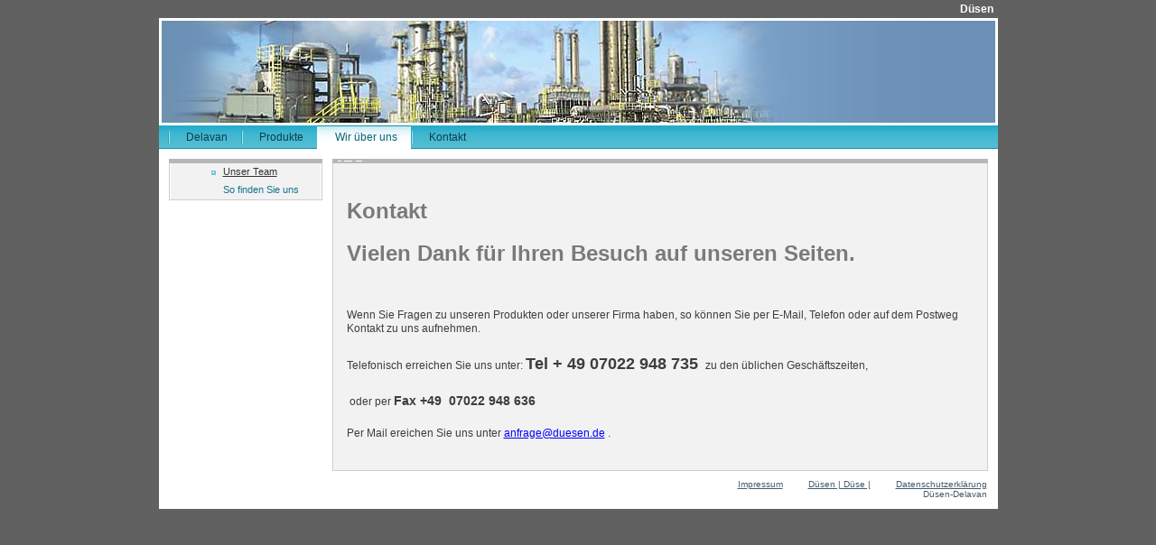

--- FILE ---
content_type: text/html
request_url: https://www.xn--delavan-dsen-llb.de/5.html
body_size: 1386
content:

<!DOCTYPE html
  PUBLIC "-//W3C//DTD HTML 4.01 Transitional//EN" "http://www.w3.org/TR/html4/loose.dtd">
<html><head>
      <meta http-equiv="Content-Type" content="text/html; charset=UTF-8">
   <meta name="author" content="VIPTech GmbH Delavan Düse Distributor Deutschland"><meta name="description" content="Delavan Düsen Distributor Deutschland Industriedüsen. Düsentechnik vom Standard Düsen bis zu Zweistoffdüsen."><meta name="keywords" content="Düse, Düsen, D, Düsen D, Düsen -, Duesen, Wasserdüse, Wasser , Flachstrahl Volstrahl Düse, Messing Edelstahl Kunststoff Düse, Delavan Düse, Delavan Düsen, Düsen Typ A, Düaen TYP AC, Düsen SDX, Düsen DJ, Düsen D, Water, Wasser, water Spray, Reinigung Düse, Reinigung, Spray dry,"><title>So finden Sie uns - Düsen-Delavan</title><link rel="stylesheet" type="text/css" media="all" href="main.css"><link rel="stylesheet" type="text/css" media="all" href="colorschemes/colorscheme9/colorscheme.css"><link rel="stylesheet" type="text/css" media="all" href="style.css"><script type="text/javascript" src="live_tinc.js"></script></head><body id="main_body"><div id="container"><div id="header"><div id="slogan">Düsen</div><div id="key_visual"><div id="logo"></div></div><div id="main_nav_container"><ul id="main_nav_list"><li><a class="main_nav_item" href="index.html" id="mni2" shape="rect">Delavan</a></li><li><a class="main_nav_item" href="2.html" id="mni2" shape="rect">Produkte</a></li><li><a class="main_nav_active_item" href="3.html" id="mnai1" shape="rect">Wir über uns</a></li><li><a class="main_nav_item" href="6.html" id="mni2" shape="rect">Kontakt</a></li></ul></div></div><div id="main_container"><table id="layout_table"><tr><td colspan="1" id="sub_nav_column" rowspan="1"><div id="left_column_container"><div class="sub_nav_container"><ul class="sub_nav_list" id="sub_nav_list1"><li><a class="sub_nav_item" href="4.html" id="sni2" shape="rect">Unser Team</a></li><li><a class="sub_nav_active_item" href="5.html" id="snai1" shape="rect">So finden Sie uns</a></li></ul></div><div id="sub_container1"></div></div></td><td colspan="1" id="content_column" rowspan="1"><div id="sub_container2"><div class="content" id="content_container"><h1>Kontakt</h1><h1>Vielen Dank für Ihren Besuch auf unseren Seiten.</h1><p><br><br>Wenn Sie Fragen zu unseren Produkten oder unserer Firma haben, so können Sie per E-Mail, Telefon oder auf dem Postweg Kontakt zu uns aufnehmen. </p><p>Telefonisch erreichen Sie uns unter: <font face="Arial,sans-serif"><strong><span style="font-size:18px;">Tel</span><span style="font-size:18px;"><span style="font-size:18px;"> + 49 </span>07022 948 735</span></strong></font><span style="font-size:18px;">&nbsp;</span> zu den üblichen Geschäftszeiten,</p><p></p><p>&nbsp;oder per <span style="font-weight:bold;"><span style="font-size:14px;">Fax +49&nbsp; 07022 948 636</span></span></p><p>Per Mail ereichen Sie uns unter <a href="mailto:anfrage@duesen.de"><font color="#0000ff">anfrage@duesen.de</font></a>&nbsp;. </p><p></p><p></p>

<!--SF502--></div></div></td></tr></table></div><div id="footer"><div id="footer_text"><a href="7.html">Impressum</a><span style="margin-right:25px"> </span><a href="Duesen-Duese.html">Düsen | Düse |</a><span style="margin-right:25px"> </span><a href="Datenschutz.html">Datenschutzerklärung</a><br>Düsen-Delavan</div></div></div><!-- wfxbuild / 1.0 / layout6-119-1 / 2020-02-10 15:14:28 UTC--></body></html>

--- FILE ---
content_type: text/css
request_url: https://www.xn--delavan-dsen-llb.de/main.css
body_size: 7579
content:
/*----------------------------------------------------------------------------
	main.css

	this css-file contains all definitions, that are independend from the
	colorschemes.

	(c) Schlund + Partner AG

	This CSS-File uses the original "Tanteks Box Modell Hack"
	http://www.tantek.com/CSS/Examples/boxmodelhack.html

	NOTE:
	Older W3C CSS validators return errors when the voice-family property
	is used in a 'screen' style sheet. This is an error in the W3C CSS
	validator itself. The validator should report a warning, not an error,
	when properties which are unsupported by a particular medium are used,
	and this has been reported to the W3C:

 ----------------------------------------------------------------------------*/

/*----------------------------------------------------------------------------
 styles for specific classes and ids
----------------------------------------------------------------------------*/

body#main_body {
    margin: 0px 0 15px 0px;
    padding: 0;
    text-align: center;
}

/*-- global container ------------------------------------------------------*/

#container {
    position: relative;
    padding: 0;
    margin: 0 auto;
    text-align: left;
    width: 929px;
}

#header {
    position: relative;
    padding-bottom: 19px;
    margin: 0;
    width: 929px;
    /* height: 180px;*/

    top: 0px;
    left: 0px;
}

#main_container {
    padding: 0;
    margin: 0px 0px 0px 0px;
}

#layout_table {
    border-collapse: collapse;
}

#sub_nav_column {
    vertical-align: top;
}

#content_column {
    vertical-align: top;
}

#left_column_container {
    margin-top: -1px;
    padding: 0;
    width: 200px;
    float: left;
}

#sub_container1 {
    margin: 0 0 0 0px;
    padding: 0;
}

#sub_container2 {
    margin: 20px 0px 0 5px;
    padding: 0px 0px 10px 0px;
    background-repeat: no-repeat;
    background-position: left top;
    float: left;
    width: 695px;
}

#content_container {
    overflow: hidden;
    margin: 0px 0px 0px 0;
    padding: 0;
    width: 695px;
}

/*--- key visual -----------------------------------------------------------*/

#key_visual {
    clear: both;
    position: relative;
    top: 0px;
    left: 2px;
    width: 924px;
    height: 113px;
}

/*--- slogan (as text or background image) ---------------------------------*/

#slogan {
    position: relative;
    top: 0px;
    left: 0px;
    padding: 3px 5px 3px 5px;
    margin-bottom: 3px;
    voice-family: "\"}\"";
    voice-family: inherit;
    width: 919px;
    text-align: right;
}

html>body #slogan {
    width: 919px;
}

/*--- logo -----------------------------------------------------------------*/

#logo {
    width: 202px;
    height: 80px;
    position: relative;
    top: 15px;
    left: 677px;
}

/*--- main navigation ------------------------------------------------------*/

#main_nav_container {
    z-index: 1;
    position: relative;
    top: 3px;
    left: 0px;
    line-height: 0;
    padding: 0 0px 0 0px;
    margin: 0 0 0px 0;
    overflow: hidden;
    voice-family: "\"}\"";
    voice-family: inherit;
    width: 929px;
    /*height: 26px;*/

}

html>body #main_nav_container {
    width: 929px;
}

#main_nav_list {
    margin: 0 0px 0 10px;
    padding: 0;
    list-style-type: none;
    width: 919px;
}

#main_nav_list li {
    float: left;
    margin: 0px 0 0 0;
    padding: 0;
min-width:80px;
}

/*--- main navigation items ------------------------------------------------*/

#main_nav_list a {
    overflow: hidden;
    margin: 0;
    padding: 0px 15px 0px 20px;
    display: block;
    float: left;
    line-height: 26px;
    text-align: center;
    height: 26px;
    voice-family: "\"}\"";
    voice-family: inherit;
}

html>body #main_nav_list a {
    height: 26px;
}

a.main_nav_item:hover {
    /*background: transparent;*/

}

/*--- container for the subnavigation --------------------------------------*/

.sub_nav_container {
    /*margin: -1px 0px 20px 0px;*/

    margin: -5px 0 0px 5px;
    padding: 0 0px 0px 0px;
    float: left;
    width: 170px;
    border-top: 5px solid;
    border-bottom: 1px solid;
    position: relative;
}

html>body .sub_nav_container {
    margin: -5px 0 0px 10px;
    padding: 0 0px 0px 0px;
    width: 170px;
}

/*--- subnavigation --------------------------------------------------------*/

.sub_nav_list {
    border: 0;
    margin: 0px 0 0 0;
    padding: 0;
    list-style-type: none;
}

.sub_nav_list li {
    clear: both;
    margin: 0px 0 0px 0;
    padding: 0;
}

/*--- subnavigation items --------------------------------------------------*/

.sub_nav_list a {
    overflow: hidden;
    text-align: left;
    line-height: 19px;
    height: 20px;
    padding: 0 5px 0 60px;
    display: block;
    voice-family: "\"}\"";
    voice-family: inherit;
    width: 105px;
}

html>body .sub_nav_list a {
    width: 105px;
}

/*--- footer ---------------------------------------------------------------*/

#footer {
    margin: 0;
    padding: 0;
    width: 929px;
    height: 45px;
    clear: both;
}

#footer_text {
    padding: 12px 12px 0 12px;
    margin: 0px 0px 0px 0px;
    text-align: right;
}

/*----------------------------------------------------------------------------
  default-styles for .content html-elements
----------------------------------------------------------------------------*/

/*--- paragraph ------------------------------------------------------------*/

.content {
    font-family: Arial,Tahoma,Verdana, sans-serif;
    font-size: 12px;
    font-style: normal;
    font-weight: normal;
    text-decoration: none;
    margin: 5px 0 20px 0;
    padding: 0;
    line-height: 1.3;
}

.content p {
    margin: 5px 0 20px 0;
    padding: 0;
    line-height: 1.3;
}

.content table {
    font-family: Arial,Tahoma,Verdana, sans-serif;
    font-size: 12px;
    font-style: normal;
    font-weight: normal;
    text-decoration: none;
    margin-left: 1px;
    margin-bottom: 15px;
    /* width: 99.8%;*/

    border-left: 1px solid;
    border-top: 1px solid;
    border-collapse: collapse;
    border-spacing: 0;
    font-size: 11px;
}

.content select {
    font-family: Arial,Tahoma,Verdana, sans-serif;
    font-size: 12px;
    font-style: normal;
    font-weight: normal;
    text-decoration: none;
}

.content input {
    font-family: Arial,Tahoma,Verdana, sans-serif;
    font-size: 12px;
    font-style: normal;
    font-weight: normal;
    text-decoration: none;
    border-style: solid;
    border-width: 1px;
}

.content textarea {
    font-family: Arial,Tahoma,Verdana, sans-serif;
    font-size: 12px;
    font-style: normal;
    font-weight: normal;
    text-decoration: none;
    border-style: solid;
    border-width: 1px;
}

/*--- headings -------------------------------------------------------------*/

/*--- links ----------------------------------------------------------------*/

/*--- tables ---------------------------------------------------------------*/

.content th {
    border-right: 1px solid;
    border-bottom: 1px solid;
    padding: 3px 5px 3px 5px;
    text-align: left;
    font-weight: bold;
    font-family: Arial, Tahoma, Verdana;
}

.content td {
    border-right: 1px solid;
    border-bottom: 1px solid;
    padding: 3px 5px 3px 5px;
}

.content tr.odd {
    padding: 3px 2px 3px 2px;
}

.content tr.even {
    padding: 3px 2px 3px 2px;
}

/*--- forms ----------------------------------------------------------------*/

.content fieldset {
    padding: 15px;
    border-style: solid;
    border-width: 1px;
}

/*--- lists ----------------------------------------------------------------*/

/*--------------------------------------------------------------------------*/



--- FILE ---
content_type: text/css
request_url: https://www.xn--delavan-dsen-llb.de/colorschemes/colorscheme9/colorscheme.css
body_size: 3930
content:
/*----------------------------------------------------------------------------
	colorscheme.css for colorscheme 9

	this css-file contains all definitions, that depend on the colorscheme.

	(c) Schlund + Partner AG
----------------------------------------------------------------------------*/

#left_column_container {
    background: left repeat-y;
    background-image: url(images/static/submenu_bg2.gif);
}

/*-- main container --------------------------------------------------------*/

#container {
    background: repeat-y;
    background-image: url(images/static/contentbg.gif);
}

/*--- header ---------------------------------------------------------------*/

#header {
    background: bottom no-repeat;
    background-image: url(images/static/headerbg.gif);
}

/*--- key visiual ----------------------------------------------------------*/

#key_visual {
    background: no-repeat;
}

/*--- logo -----------------------------------------------------------------*/

#logo {
    background: no-repeat top right;
}

/*--- caption --------------------------------------------------------------*/

#slogan {
    background-image: url(images/static/slogan_bg.gif);
}

/*--- main navigation ------------------------------------------------------*/

#main_nav_container {
    background-image: url(images/static/menubg.gif);
}

/*--- main navigation items ------------------------------------------------*/

a.main_nav_item {
    background: no-repeat;
    background-position: top left;
}

a.main_nav_item:hover {
    background: repeat-x;
    background-position: top left;
}

a.main_nav_active_item {
    background: repeat-x;
    background-position: top left;
}

/*--- subnavigation items --------------------------------------------------*/

.sub_nav_container {
    /*background: bottom right no-repeat;*/

    /* background-image: url(images/static/submenu_bg.gif);*/

    border-top: 5px solid #b7b7b7;
    border-bottom: 1px solid #cecece;
}

a.sub_nav_item {
    background: no-repeat;
}

a.sub_nav_item:hover {
    background: no-repeat;
}

a.sub_nav_active_item {
    background: no-repeat;
}

/*--- footer ---------------------------------------------------------------*/

#footer {
    background: transparent top left no-repeat;
    background-image: url(images/static/footerbg.gif);
    background-color: #ffffff;
}

/*----------------------------------------------------------------------------
  default-styles for html-elements
----------------------------------------------------------------------------*/

/*--- body -----------------------------------------------------------------*/

body#main_body {
    background-image: url(images/static/pagebg.gif);
}

/*--- paragraph ------------------------------------------------------------*/

.content {
    color: #3D3D3D;
}

.content table {
    color: #3D3D3D;
    border-color: #A9A9A9;
}

.content select {
    color: #3D3D3D;
}

.content input {
    color: #3D3D3D;
    border-color: #919191;
}

.content textarea {
    color: #3D3D3D;
    border-color: #919191;
}

/*--- headings -------------------------------------------------------------*/

/*--- links ----------------------------------------------------------------*/

/*--- tables ---------------------------------------------------------------*/

.content th {
    color: #ffffff;
    background-color: #A9A9A9;
    border-color: #A9A9A9;
}

.content td {
    border-color: #A9A9A9;
}

.content tr.odd {
    color: #6E6E6E;
    background-color: #ffffff;
}

.content tr.even {
    color: #6E6E6E;
    background-color: #F4F4F4;
}

/*--- forms ----------------------------------------------------------------*/

.content fieldset {
    border-color: #3C3C3C;
}

.content legend {
    color: #3C3C3C;
}

.content label {
    color: #3C3C3C;
}

.content #submit {
    background-color: #F4F4F4;
    border-color: #919191;
    color: #1891AD;
}

/*--------------------------------------------------------------------------*/

#weblog_calendar caption {
    color: #7A7A7A;
}



--- FILE ---
content_type: text/css
request_url: https://www.xn--delavan-dsen-llb.de/style.css
body_size: 3686
content:

div#logo a {
  display: block;
  width: 100%;
  height: 100%;
}
#footer_text a {
  font-family: Arial, Tahoma,Verdana, sans-serif;
  font-style: normal;
  font-size: 10px;
  font-weight: normal;
  color: #455C6C;
  text-decoration: underline; white-space: nowrap;
}

    
#key_visual {
   background: url(images/dynamic/key_visual16.jpg) no-repeat;
}
#slogan {
  font-family: Arial,Tahoma,Verdana,sans-serif;
  font-style: normal;
  font-size: 12px;
  font-weight: bold;
  text-decoration: none;
  color: #ffffff;
}
a.main_nav_active_item {
  background: url(images/dynamic/buttonset9/n1active.gif) no-repeat;
  font-family: Arial,Tahoma,Verdana,sans-serif;
  font-style: normal;
  font-size: 12px;
  font-weight: normal;
  text-decoration: none;
  color: #0A6479;
  background-position: top left;
}
a.main_nav_item {
  background: url(images/dynamic/buttonset9/n1.gif) no-repeat;
  font-family: Arial,Tahoma,Verdana,sans-serif;
  font-style: normal;
  font-size: 12px;
  font-weight: normal;
  text-decoration: none;
  color: #0E3E49;
  background-position: top left;
}
a.main_nav_item:hover {
  background: url(images/dynamic/buttonset9/n1hover.gif) no-repeat;
  font-family: Arial,Tahoma,Verdana,sans-serif;
  font-style: normal;
  font-size: 12px;
  font-weight: normal;
  text-decoration: none;
  color: #0A6479;
  background-position: top left;
}
a.sub_nav_active_item {
  background: url(images/dynamic/buttonset9/sn1active.gif) no-repeat;
  font-family: Arial,Tahoma,Verdana,sans-serif;
  font-style: normal;
  font-size: 11px;
  font-weight: normal;
  text-decoration: none;
  color: #14778D;
}
a.sub_nav_item {
  background: url(images/dynamic/buttonset9/sn1.gif) no-repeat;
  font-family: Arial,Tahoma,Verdana,sans-serif;
  font-style: normal;
  font-size: 11px;
  font-weight: normal;
  text-decoration: underline;
  color: #333333;
}
a.sub_nav_item:hover {
  background: url(images/dynamic/buttonset9/sn1hover.gif) no-repeat;
  font-family: Arial,Tahoma,Verdana,sans-serif;
  font-style: normal;
  font-size: 11px;
  font-weight: normal;
  text-decoration: none;
  color: #14778D;
}
.content h1 {
  font-family: Arial,Trebuchet MS,Tahoma,Verdana,sans-serif;
  font-style: normal;
  font-size: 24px;
  font-weight: bold;
  text-decoration: none;
  color: #7A7A7A;
}
.content h2 {
  font-family: Arial,Trebuchet MS,Tahoma,Verdana,sans-serif;
  font-style: normal;
  font-size: 20px;
  font-weight: bold;
  text-decoration: none;
  color: #46B8D1;
}
.content h3 {
  font-family: Arial,Trebuchet MS,Tahoma,Verdana,sans-serif;
  font-style: normal;
  font-size: 16px;
  font-weight: bold;
  text-decoration: none;
  color: #7CA001;
}
.content, .content p {
  font-family: Arial,Tahoma,Verdana, sans-serif;
  font-style: normal;
  font-size: 12px;
  font-weight: normal;
  text-decoration: none;
  color: #3D3D3D;
}
.content a:link {
  font-family: Arial,Trebuchet MS,Tahoma,Verdana,sans-serif;
  font-style: normal;
  font-size: 100%;
  font-weight: normal;
  text-decoration: underline;
  color: #36761F;
}
.content a:visited {
  font-family: Arial,Trebuchet MS,Tahoma,Verdana,sans-serif;
  font-style: normal;
  font-size: 100%;
  font-weight: normal;
  text-decoration: underline;
  color: #525252;
}
.content a:hover {
  font-family: Arial,Trebuchet MS,Tahoma,Verdana,sans-serif;
  font-style: normal;
  font-size: 100%;
  font-weight: normal;
  text-decoration: none;
  color: #36761F;
}
.content a:active {
  font-family: Arial,Trebuchet MS,Tahoma,Verdana,sans-serif;
  font-style: normal;
  font-size: 100%;
  font-weight: normal;
  text-decoration: underline;
  color: #36761F;
}
#footer_text {
  font-family: Arial, Tahoma,Verdana, sans-serif;
  font-style: normal;
  font-size: 10px;
  font-weight: normal;
  text-decoration: none;
  color: #455C6C;
}

